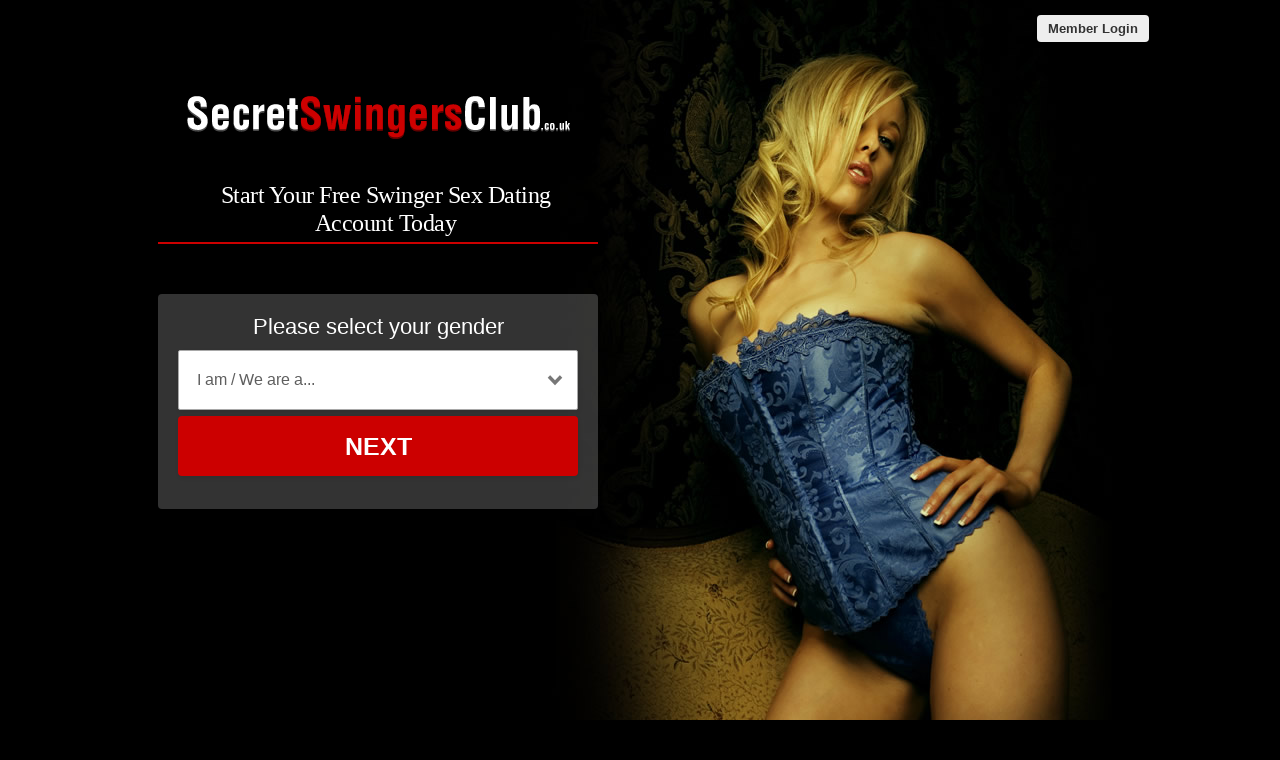

--- FILE ---
content_type: text/html; charset=UTF-8
request_url: https://www.secretswingersclub.co.uk/swingers-in-avon.html
body_size: 5914
content:
<meta http-equiv="content-type" content="text/html; charset=UTF-8" />
<!DOCTYPE html PUBLIC "-//W3C//DTD XHTML 1.0 Transitional//EN" "http://www.w3.org/TR/xhtml1/DTD/xhtml1-transitional.dtd">
<html xmlns="http://www.w3.org/1999/xhtml"  xml:lang="en-gb" lang="en-gb">
<head>
<!-- base href="https://www.secretswingersclub.co.uk" -->
<meta name="viewport" content="width=device-width, initial-scale=1, user-scalable=0">
<meta http-equiv="X-UA-Compatible" content="IE=Edge">
<title>Avon Swinger Couples - Meet Swinging Couples In The Avon Today</title>
<meta name="description" content="Find local swinger couples in Avon. Join for free and meet couples, throuples and singles looking for sex online." />
<meta name="keywords" content="swingers, no strings Avon swingers, Avon swinger couples, find swingers online" />
<meta property="og:title" content="Avon Swinger Couples - Meet Swinging Couples In The Avon Today" />
<meta property="og:description" content="Find local swinger couples in Avon. Join for free and meet couples, throuples and singles looking for sex online." />
<meta property="og:url" content="https://www.secretswingersclub.co.uk//swingers-in-avon.html" />
<meta property="og:site_name" content="Avon Swingers" />
<meta itemprop="name" content="Avon Swingers" />
<meta itemprop="description" content="Find local swinger couples in Avon. Join for free and meet couples, throuples and singles looking for sex online." />
<meta property="og:image" content="https://www.secretswingersclub.co.uk/images/secret-swingers-club-share.jpg" />
<meta itemprop="image" content="https://www.secretswingersclub.co.uk/images/secret-swingers-club-share.jpg" />
<meta name="robots" content="index, follow">
<link href="/favicon.ico" rel="shortcut icon" type="image/x-icon">
<link rel="stylesheet" href="/css/style.css" type="text/css" media="projection, screen">
<link rel="canonical" href="https://www.secretswingersclub.co.uk/swingers-in-avon.html">
<style type="text/css">
.wld_badge_item_region { display:none; }
</style>
<script src="https://code.jquery.com/jquery-3.6.0.min.js"></script>
<script src="https://cdn.jsdelivr.net/npm/jquery-validation@1.17.0/dist/jquery.validate.min.js"></script>
<script type="text/javascript" src="/js/hpRegFormScriptSmall-Swinger.js"></script>

</head>
<body class="homePage">
<div id="container">
  <header class="row"> <a href="https://secure.secretswingersclub.co.uk">
    <button type="submit" class="login">Member Login</button>
    </a> </header>
  <div id="wrap" style="visibility: visible; opacity: 1;">
    <div id="splash" class="homePage">
      <div id="splashLeft">
        <div class="logo"><a href="/"><img src="/images/secret-swingers-club-logo.png" alt="Secret Swingers Club - Sex Dating" /></a></div>
        <a name="joinNow"></a>

<div class="form-main reg">
<div><h2>Start Your Free Swinger Sex Dating Account Today</h2></div>


<div class="signup">
  <div class="signup__form">
    <div class="wld-component wld-component--signup">
      <form id="myRegForm" class="wld-form" method="post" action="/hpRegSmall-Swinger.php">
        <input name="lc" type="hidden" value="no"/>
        <input type="hidden" name="isMemberOwnPassword" value="1" />
        <div class="wld-form__fields">
        
          <div class="wld-fieldgroup">
            <div class="wld-field">
              <div class="wld-field__caption">
                <label for="signup-gender">Please select your gender</label>
              </div>
              <div class="wld-field__input">
                <select class="wld-input wld-input--select" id="mt" name="mt" required="">
                  <option value="" disabled selected>I am / We are a...</option>
                  <option value="1">Man</option>
                  <option value="2">Woman</option>
                  <option value="4">Couple</option>
                  <option value="16">CD, Trans & More...</option>
                </select>
              </div>
            </div>
          </div>
          
          <div class="wld-fieldgroup">
            <div class="wld-field">
              <div class="wld-field__caption">
                <label for="signup-gender">Who would you like to meet?</label>
              </div>
              <div class="wld-field__input">
                <select class="wld-input wld-input--select" id="lf" name="lf" required="">
                  <option value="" disabled selected>Looking For...</option>
                  <option value="1">Men</option>
                  <option value="2">Women</option>
                  <option value="4">Couples</option>
                  <option value="16">CD, Trans & More...</option>
                </select>
              </div>
            </div>
          </div>
         </div>
        <div class="wld-form__actions">
          <button type="button" class="wld-button next">Next</button>
          <button type="button" class="wld-button submit">Sign Up</button>
        </div>
      </form>
    </div>
  </div>
</div>
</div>

      </div>
    </div>
  </div>
  <div class="content">
    <div class="tabs">
      <ul class="tab-links">
        <li class="active"><a href="#tab1">Our Newest Members</a></li>
        <li><a href="#tab2">Local Swingers</a></li>
        <li><a href="#tab3">Search For Free</a></li>
      </ul>
      <div class="tab-content">
        <div id="tab1" class="tab active">
                  <h1>Welcome To Secret Swingers Club Avon</h1>
          <p>With many of members online in Avon, Secret Swingers Club is a busy no strings sex dating website.</p>
          <div class="clearfix"></div>
          <div> <span class="wld_container">
            <h3>Look who's just signed up in Avon...</h3>
                        
            
    <div id="memberFeed"><span style="color:#CCC">Loading members...</span>
    <script type="text/javascript" src="/js/memberFeed.js?
    affiliateId=65431    &membertypes=couple
    &AgeMin=18    &AgeMax=50    &country=UK    &region=England%3A%20Avon    &city=	&results=7
    &imageSize=100
    &platform=excite	&MyBrandMembersOnly=False
    &localType=1
    "></script>
    </div>
    
    
                <p>Want to see more of our members in Avon? Vew <a href="/swinger-women-avon.html">Horny Women</a>, or <a href="/swinger-men-avon.html">Horny Men</a>.</p><br />
                       
            
            
            <div class="clearfix"></div>
            </span> </div>
          <div class="clearfix"></div>
        </div>
        <div id="tab2" class="tab">
          <div class="tabLeft">
            <h3>Want a peep at a few horny members near you?</h3>
            <p>We have many horny couples and singles in every city across the country looking for no strings fun. See who is looking near you...</p>
          </div>
          <div class="tabRight">
            <form  class="form-main" action='/our-members.html' id='myForm' method='get'>
              <div class="form-row">
                <label> <span>Select your city:</span>
                  <select name='region' onchange="this.form.submit();">
                    <option value='' >Choose...</option>
<optgroup label="England">
<option value='bath'  >Bath</option>
<option value='birmingham'  >Birmingham</option>
<option value='bradford'  >Bradford</option>
<option value='brighton'  >Brighton</option>
<option value='bristol'  >Bristol</option>
<option value='cambridge'  >Cambridge</option>
<option value='canterbury'  >Canterbury</option>
<option value='carlisle'  >Carlisle</option>
<option value='chester'  >Chester</option>
<option value='chichester'  >Chichester</option>
<option value='coventry'  >Coventry</option>
<option value='derby'  >Derby</option>
<option value='durham'  >Durham</option>
<option value='ely'  >Ely</option>
<option value='exeter'  >Exeter</option>
<option value='gloucester'  >Gloucester</option>
<option value='hereford'  >Hereford</option>
<option value='hull'  >Hull</option>
<option value='lancaster'  >Lancaster</option>
<option value='leeds'  >Leeds</option>
<option value='leicester'  >Leicester</option>
<option value='lichfield'  >Lichfield</option>
<option value='lincoln'  >Lincoln</option>
<option value='liverpool'  >Liverpool</option>
<option value='manchester'  >Manchester</option>
<option value='newcastle'  >Newcastle</option>
<option value='norwich'  >Norwich</option>
<option value='nottingham'  >Nottingham</option>
<option value='oxford'  >Oxford</option>
<option value='peterborough'  >Peterborough</option>
<option value='plymouth'  >Plymouth</option>
<option value='portsmouth'  >Portsmouth</option>
<option value='preston'  >Preston</option>
<option value='salford'  >Salford</option>
<option value='salisbury'  >Salisbury</option>
<option value='sheffield'  >Sheffield</option>
<option value='southampton'  >Southampton</option>
<option value='sunderland'  >Sunderland</option>
<option value='stoke-on-trent'  >Stoke On Trent</option>
<option value='st-albans'  >St Albans</option>
<option value='truro'  >Truro</option>
<option value='wakefield'  >Wakefield</option>
<option value='wells'  >Wells</option>
<option value='winchester'  >Winchester</option>
<option value='wolverhampton'  >Wolverhampton</option>
<option value='worcester'  >Worcester</option>
<option value='york'  >York</option>
</optgroup>
<optgroup label="Scotland">
<option value='aberdeen'  >Aberdeen</option>
<option value='dundee'  >Dundee</option>
<option value='edinburgh'  >Edinburgh</option>
<option value='glasgow'  >Glasgow</option>
<option value='inverness'  >Inverness</option>
<option value='stirling'  >Stirling</option>
</optgroup>
<optgroup label="Wales">
<option value='cardiff'  >Cardiff</option>
<option value='newport'  >Newport</option>
<option value='st-davids'  >St Davids</option>
<option value='swansea'  >Swansea</option>
</optgroup>
<optgroup label="Northern Ireland">
<option value='armagh'  >Armagh</option>
<option value='bangor'  >Bangor</option>
<option value='belfast'  >Belfast</option>
<option value='londonderry'  >Londonderry</option>
<option value='newry'  >Newry</option>
</optgroup>                  </select>
                </label>
              </div>
              <div class="form-row">
                                <div class="form-row">
                  <button type="submit"  title="GO">GO</button>
                </div>
                              </div>
            </form>
            <form class="form-main" action='/our-members.html' id='myForm' method='get'>
              <div class="form-row">
                <label> <span>Or your region:</span>
                  <select name='region' onchange="this.form.submit();">
                    <option value='' >Choose...</option>
<optgroup label="England">
<option value='avon' selected="selected" >Avon</option>
<option value='bedfordshire'  >Bedfordshire</option>
<option value='berkshire'  >Berkshire</option>
<option value='buckinghamshire'  >Buckinghamshire</option>
<option value='cambridgeshire'  >Cambridgeshire</option>
<option value='central'  >Central</option>
<option value='cheshire'  >Cheshire</option>
<option value='cleveland'  >Cleveland</option>
<option value='cornwall'  >Cornwall</option>
<option value='county-durham'  >County Durham</option>
<option value='cumbria'  >Cumbria</option>
<option value='derbyshire'  >Derbyshire</option>
<option value='devon'  >Devon</option>
<option value='dorset'  >Dorset</option>
<option value='east-sussex'  >East Sussex</option>
<option value='essex'  >Essex</option>
<option value='gloucester'  >Gloucester</option>
<option value='hertfordshire'  >Hertfordshire</option>
<option value='shropshire'  >Shropshire</option>
<option value='hampshire'  >Hampshire</option>
<option value='hereford'  >Hereford</option>
<option value='humberside'  >Humberside</option>
<option value='lancashire'  >Lancashire</option>
<option value='leicestershire'  >Leicestershire</option>
<option value='lincolnshire'  >Lincolnshire</option>
<option value='london'  >London</option>
<option value='kent'  >Kent</option>
<option value='manchester'  >Manchester</option>
<option value='merseyside'  >Merseyside</option>
<option value='nottinghamshire'  >Nottinghamshire</option>
<option value='norfolk'  >Norfolk</option>
<option value='north-yorkshire'  >North-yorkshire</option>
<option value='northamptonshire'  >Northamptonshire</option>
<option value='nothumberland'  >Northumberland</option>
<option value='oxfordshire'  >Oxfordshire</option>
<option value='somerset'  >Somerset</option>
<option value='south-yorkshire'  >South-yorkshire</option>
<option value='staffordshire'  >Staffordshire</option>
<option value='suffolk'  >Suffolk</option>
<option value='surrey'  >Surrey</option>
<option value='tyne-and-wear'  >Tyne And Wear</option>
<option value='warwickshire'  >Warwickshire</option>
<option value='west-midlands'  >West Midlands</option>
<option value='west-sussex'  >West Sussex</option>
<option value='west-yorkshire'  >West Yorkshire</option>
<option value='wiltshire'  >Wiltshire</option>
<option value='worcester'  >Worcester</option>
</optgroup>
<optgroup label="Scotland">
<option value='borders'  >Borders</option>
<option value='dumfries'  >Dumfries</option>
<option value='fife'  >Fife</option>
<option value='grampian'  >Grampian</option>
<option value='galloway'  >Galloway</option>
<option value='highlands'  >Highlands</option>
<option value='lothian'  >Lothian</option>
<option value='strathclyde'  >Strathclyde</option>
<option value='tayside'  >Tayside</option>
<option value='western-isles'  >Western Isles</option>
<option value='orkney'  >Orkney</option>
<option value='shetland'  >Shetland</option>
</optgroup>
<optgroup label="Wales">
<option value='clwyd'  >Clwyd</option>
<option value='dyfed'  >Dyfed</option>
<option value='gwent'  >Gwent</option>
<option value='gwynedd'  >Gwynedd</option>
<option value='mid-glamorgan'  >Mid Glamorgan</option>
<option value='powys'  >Powys</option>
<option value='south-glamorgan'  >South Glamorgan</option>
<option value='west-glamorgan'  >West Glamorgan</option>
</optgroup>
<optgroup label="Northern Ireland">
<option value='county-antrim'  >County Antrim</option>
<option value='county-armagh'  >County Armagh</option>
<option value='county-londonderry'  >County Londonderry</option>
<option value='county-down'  >County Down</option>
<option value='county-fermanagh'  >County Fermanagh</option>
<option value='county-tyrone'  >County Tyrone</option>
</optgroup>
<optgroup label="Channel Islands">
<option value='guernsey'  >Guernsey</option>
<option value='jersey'  >Jersey</option>
<option value='sark'  >Sark</option>
</optgroup>
<optgroup label="More...">
<option value='isle-of-man'  >Isle Of Man</option>
<option value='isle-of-wight'  >Isle Of Wight</option>
</optgroup>                  </select>
                </label>
              </div>
              <div class="form-row">
                                <div class="form-row">
                  <button type="submit" title="GO">Peep</button>
                </div>
                              </div>
            </form>
          </div>
        </div>
        <div id="tab3" class="tab">
          <div class="tabLeft">
            <h3>Search for horny swingers looking for sex near you</h3>
            <p>Our goal is to make finding fuck buddy couples and singles near you as easy as possible.<br /> 
            Give our search form a run for it's money... </p>
          </div>
          <div class="tabRight">
            <form class="form-main" action='/our-members.html' id='myForm' method='get'>
              <div class="form-row">
                <label> <span>I'm looking for:</span>
                  <select name="gender">
                    <option value="female">A Woman</option>
                    <option value="male">A Man</option>
                  </select>
                </label>
              </div>
              <div class="form-row">
                <label> <span>Located in:</span>
                  <select name='region'>
                    <option value='' >Choose...</option>
<optgroup label="England">
<option value='avon' selected="selected" >Avon</option>
<option value='bedfordshire'  >Bedfordshire</option>
<option value='berkshire'  >Berkshire</option>
<option value='buckinghamshire'  >Buckinghamshire</option>
<option value='cambridgeshire'  >Cambridgeshire</option>
<option value='central'  >Central</option>
<option value='cheshire'  >Cheshire</option>
<option value='cleveland'  >Cleveland</option>
<option value='cornwall'  >Cornwall</option>
<option value='county-durham'  >County Durham</option>
<option value='cumbria'  >Cumbria</option>
<option value='derbyshire'  >Derbyshire</option>
<option value='devon'  >Devon</option>
<option value='dorset'  >Dorset</option>
<option value='east-sussex'  >East Sussex</option>
<option value='essex'  >Essex</option>
<option value='gloucester'  >Gloucester</option>
<option value='hertfordshire'  >Hertfordshire</option>
<option value='shropshire'  >Shropshire</option>
<option value='hampshire'  >Hampshire</option>
<option value='hereford'  >Hereford</option>
<option value='humberside'  >Humberside</option>
<option value='lancashire'  >Lancashire</option>
<option value='leicestershire'  >Leicestershire</option>
<option value='lincolnshire'  >Lincolnshire</option>
<option value='london'  >London</option>
<option value='kent'  >Kent</option>
<option value='manchester'  >Manchester</option>
<option value='merseyside'  >Merseyside</option>
<option value='nottinghamshire'  >Nottinghamshire</option>
<option value='norfolk'  >Norfolk</option>
<option value='north-yorkshire'  >North-yorkshire</option>
<option value='northamptonshire'  >Northamptonshire</option>
<option value='nothumberland'  >Northumberland</option>
<option value='oxfordshire'  >Oxfordshire</option>
<option value='somerset'  >Somerset</option>
<option value='south-yorkshire'  >South-yorkshire</option>
<option value='staffordshire'  >Staffordshire</option>
<option value='suffolk'  >Suffolk</option>
<option value='surrey'  >Surrey</option>
<option value='tyne-and-wear'  >Tyne And Wear</option>
<option value='warwickshire'  >Warwickshire</option>
<option value='west-midlands'  >West Midlands</option>
<option value='west-sussex'  >West Sussex</option>
<option value='west-yorkshire'  >West Yorkshire</option>
<option value='wiltshire'  >Wiltshire</option>
<option value='worcester'  >Worcester</option>
</optgroup>
<optgroup label="Scotland">
<option value='borders'  >Borders</option>
<option value='dumfries'  >Dumfries</option>
<option value='fife'  >Fife</option>
<option value='grampian'  >Grampian</option>
<option value='galloway'  >Galloway</option>
<option value='highlands'  >Highlands</option>
<option value='lothian'  >Lothian</option>
<option value='strathclyde'  >Strathclyde</option>
<option value='tayside'  >Tayside</option>
<option value='western-isles'  >Western Isles</option>
<option value='orkney'  >Orkney</option>
<option value='shetland'  >Shetland</option>
</optgroup>
<optgroup label="Wales">
<option value='clwyd'  >Clwyd</option>
<option value='dyfed'  >Dyfed</option>
<option value='gwent'  >Gwent</option>
<option value='gwynedd'  >Gwynedd</option>
<option value='mid-glamorgan'  >Mid Glamorgan</option>
<option value='powys'  >Powys</option>
<option value='south-glamorgan'  >South Glamorgan</option>
<option value='west-glamorgan'  >West Glamorgan</option>
</optgroup>
<optgroup label="Northern Ireland">
<option value='county-antrim'  >County Antrim</option>
<option value='county-armagh'  >County Armagh</option>
<option value='county-londonderry'  >County Londonderry</option>
<option value='county-down'  >County Down</option>
<option value='county-fermanagh'  >County Fermanagh</option>
<option value='county-tyrone'  >County Tyrone</option>
</optgroup>
<optgroup label="Channel Islands">
<option value='guernsey'  >Guernsey</option>
<option value='jersey'  >Jersey</option>
<option value='sark'  >Sark</option>
</optgroup>
<optgroup label="More...">
<option value='isle-of-man'  >Isle Of Man</option>
<option value='isle-of-wight'  >Isle Of Wight</option>
</optgroup>                  </select>
                </label>
              </div>
              <div class="form-row">
                <label> <span>Aged between:</span>
                  <select name="minage">
  <option>18</option>
  <option>19</option>
  <option selected="selected">20</option>
  <option>21</option>
  <option>22</option>
  <option>23</option>
  <option>24</option>
  <option>25</option>
  <option>26</option>
  <option>27</option>
  <option>28</option>
  <option>29</option>
  <option>30</option>
  <option>31</option>
  <option>32</option>
  <option>33</option>
  <option>34</option>
  <option>35</option>
  <option>36</option>
  <option>37</option>
  <option>38</option>
  <option>39</option>
  <option>40</option>
  <option>41</option>
  <option>42</option>
  <option>43</option>
  <option>44</option>
  <option>45</option>
  <option>46</option>
  <option>47</option>
  <option>48</option>
  <option>49</option>
  <option>50</option>
  <option>51</option>
  <option>52</option>
  <option>53</option>
  <option>54</option>
  <option>55</option>
  <option>56</option>
  <option>57</option>
  <option>58</option>
  <option>59</option>
  <option>60</option>
  <option>61</option>
  <option>62</option>
  <option>63</option>
  <option>64</option>
  <option>65</option>
  <option>66</option>
  <option>67</option>
  <option>68</option>
  <option>69</option>
  <option>70</option>
  <option>71</option>
  <option>72</option>
  <option>73</option>
  <option>74</option>
  <option>75</option>
  <option>76</option>
  <option>77</option>
  <option>78</option>
  <option>79</option>
  <option>80</option>
  <option>81</option>
  <option>82</option>
  <option>83</option>
  <option>84</option>
  <option>85</option>
  <option>86</option>
  <option>87</option>
  <option>88</option>
  <option>89</option>
  <option value="90">90+</option>
</select>
and
<select name="maxage" title="Select the oldest age of your date">
  <option>18</option>
  <option>19</option>
  <option>20</option>
  <option>21</option>
  <option>22</option>
  <option>23</option>
  <option>24</option>
  <option>25</option>
  <option>26</option>
  <option>27</option>
  <option>28</option>
  <option>29</option>
  <option>30</option>
  <option>31</option>
  <option>32</option>
  <option>33</option>
  <option>34</option>
  <option>35</option>
  <option>36</option>
  <option>37</option>
  <option>38</option>
  <option>39</option>
  <option>40</option>
  <option>41</option>
  <option>42</option>
  <option>43</option>
  <option>44</option>
  <option selected="selected">45</option>
  <option>46</option>
  <option>47</option>
  <option>48</option>
  <option>49</option>
  <option>50</option>
  <option>51</option>
  <option>52</option>
  <option>53</option>
  <option>54</option>
  <option>55</option>
  <option>56</option>
  <option>57</option>
  <option>58</option>
  <option>59</option>
  <option>60</option>
  <option>61</option>
  <option>62</option>
  <option>63</option>
  <option>64</option>
  <option>65</option>
  <option>66</option>
  <option>67</option>
  <option>68</option>
  <option>69</option>
  <option>70</option>
  <option>71</option>
  <option>72</option>
  <option>73</option>
  <option>74</option>
  <option>75</option>
  <option>76</option>
  <option>77</option>
  <option>78</option>
  <option>79</option>
  <option>80</option>
  <option>81</option>
  <option>82</option>
  <option>83</option>
  <option>84</option>
  <option>85</option>
  <option>86</option>
  <option>87</option>
  <option>88</option>
  <option>89</option>
  <option value="90">90+</option>
</select>
                </label>
              </div>
              <div class="form-row">
                <button type="submit">Search</button>
              </div>
            </form>
          </div>
        </div>
      </div>
    </div>
    <div class="copyArea">
      <div class="first copyWhite">
        <div class="copyPic upper"> <img src="/images/loading.gif" data-src="/images/what-is-swinger-dating.jpg" alt="What Is Swinger Dating" class="lazy" />
          <noscript>
          <img src="/images/what-is-swinger-dating.jpg" alt="What IsSwinger Dating">
          </noscript>
        </div><div class="copyContainer">
          <h3>What Is Secret Swingers Club?</h3>
<br />
            <p>Secret Swingers Club is one of The Avon's dirtiest no strings swinger dating service, with many horny Aussie couples and singles looking for sex now.</p>
<p>Gone are the awkward days of keys in a bowl. Now you can meet couples and singles online, so you know who you're going to be fucking right away.</p>
<p>Many of our couples enjoy swinger parties, threesomes and some also like a bit of dogging from time to time.</p>
<p>Anyone aged 18 or over is welcome to join and get laid today. Our website is confidential, secure and  simple to use... it's that simple!</p>
                  </div>
      </div><div class="second copyWhite">
        <div class="copyPic above"> <img src="/images/loading.gif" data-src="/images/swinger-clubs.jpg" alt="Swinger clubs and dating" class="lazy" />
          <noscript>
          <img src="/images/swinger-clubs.jpg" alt="Swinger clubs and dating">
          </noscript>
        </div>
        <div class="copyContainer">
          <h3>Why Choose Secret Swingers Club?</h3>
          <p>There aren't many swinger websites out there. Of those that there are, we believe our is one of the very best. We have many members to choose from arcross the country.</p>
          <h4>Simple</h4>
          <p>Our service is very simple to use. We've spent a lot of time ensuring that our members get what they want and don't bog them down with needless compatibility test and profiling. You want to meet swingers and singles and get laid, we get it.</p> 
          <h4>Safety</h4>
          <p>We take your privacy and safty very seriously, you are our customers after all. your personal details are locked away from public use (see the green padlock in the address bar). We encourage all our member not give their personal details to other members until they are sure they are comfortable doing so.</p>
        </div><div class="copyPic below"><img src="/images/loading.gif" data-src="/images/swinger-clubs.jpg" alt="Swinger clubs and dating" class="lazy" />
          <noscript>
          <img src="/images/swinger-clubs.jpg" alt="Swinger clubs and datingg">
          </noscript>
        </div>
      </div>
    </div>
  </div>
  
  
  
  
  
  
  
  
  
  
  
  
    
  
  
  
  
  
  
  
  
  
  
  
  
    <div style="clear:both"></div>
</div>
<footer class="footer row noBorder">
  <div id="footerInner">
    <div class="logo"><a href="/"><img src="/images/secret-swingers-club-footer-logo.png" alt="Singles Over " /></a>
      <p class="copy"><a href="https://secure.secretswingersclub.co.uk/account/terms">Terms of Service</a><br />
        <a href="https://secure.secretswingersclub.co.uk/account/privacy">Privacy Policy</a><br />
        <a href="https://secure.secretswingersclub.co.uk/account/cookie">Cookie Policy</a><br />
        Copyright &copy; 2026</p>
    </div>
    <div class="footerLinks menu1">
      <h3>Quick Links</h3>
      <ul>
        <li><a href="/join-for-free.html">Join For Free</a></li>
        <li><a href="/find-swingers.html">Search</a></li>
        <li><a href="https://secure.secretswingersclub.co.uk">Login</a></li>
                <li><a href="/swinger-women-avon.html">View Swinging Women</a></li>
        <li><a href="/swinger-men-avon.html">View Swinging Men</a></li>
                <li><a href="/mature-swingers.html">Mature Swingers</a></li>
      </ul>
    </div>
    <div class="footerLinks menu2">
    
    
      <h3>More Info</h3>

      <ul>
        <li><a href="/new-contact.html">Contact Us</a></li>
        <li><a href="https://www.facebook.com/profile.php?id=61561027683743" target="_blank">Facebook</a></li>
        <li><a href="https://www.singlesover60s.net/uk">Over 60 Dating</a></li>
      </ul>
    </div>
    <div class="footerLinks international">
      <h3>Around The World</h3>
      <ul>
        <li class="au"><a href="https://au.secretswingersclub.com">Australia</a></li>
        <li class="ca"><a href="https://ca.secretswingersclub.com">Canada</a></li>
        <li class="ie"><a href="https://ie.secretswingersclub.com">Ireland</a></li>
        <li class="nz"><a href="https://nz.secretswingersclub.com">New Zealand</a></li>
        <li class="us"><a href="https://us.secretswingersclub.com">United States</a></li>
        <li class="uk"><a href="https://www.secretswingersclub.co.uk">United Kingdom</a></li>
        <li class="za"><a href="https://za.secretswingersclub.com">South Africa</a></li>
      </ul>
    </div>
  </div>
  <div style="clear:both;"></div>
</footer>
<script type="text/javascript">

  var _gaq = _gaq || [];
  _gaq.push(['_setAccount', 'UA-39109781-2']);
  _gaq.push(['_setDomainName', 'secretswingersclub.com']);
  _gaq.push(['_trackPageview']);

  (function() {
    var ga = document.createElement('script'); ga.type = 'text/javascript'; ga.async = true;
    ga.src = ('https:' == document.location.protocol ? 'https://ssl' : 'http://www') + '.google-analytics.com/ga.js';
    var s = document.getElementsByTagName('script')[0]; s.parentNode.insertBefore(ga, s);
  })();

</script></div>
</div>
<!-- /#container -->
<a href="#0" class="cd-top">Top</a>

<script>
$(function() { $("img.lazy").unveil(50); });
</script>
<script src="/js/main.js"></script>
<script src="/js/memberFeed.js"></script>
<script defer src="https://static.cloudflareinsights.com/beacon.min.js/vcd15cbe7772f49c399c6a5babf22c1241717689176015" integrity="sha512-ZpsOmlRQV6y907TI0dKBHq9Md29nnaEIPlkf84rnaERnq6zvWvPUqr2ft8M1aS28oN72PdrCzSjY4U6VaAw1EQ==" data-cf-beacon='{"version":"2024.11.0","token":"5773628b05d34593b433e3cc4f665caa","r":1,"server_timing":{"name":{"cfCacheStatus":true,"cfEdge":true,"cfExtPri":true,"cfL4":true,"cfOrigin":true,"cfSpeedBrain":true},"location_startswith":null}}' crossorigin="anonymous"></script>
</body>
</html>